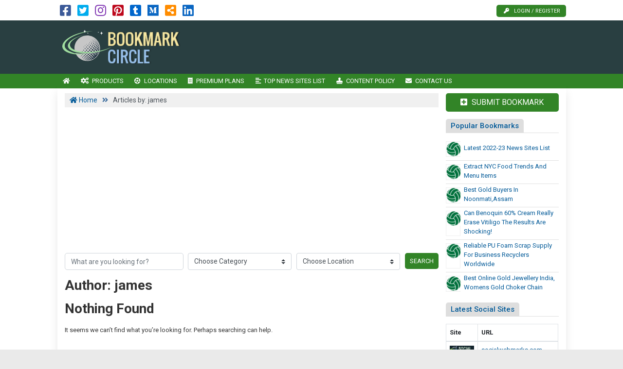

--- FILE ---
content_type: text/html; charset=UTF-8
request_url: https://www.bookmarkcircle.com/author/james/
body_size: 14812
content:

<!DOCTYPE html>
<html lang="en-US" class="no-js">
<head>
	<meta charset="UTF-8">
	<meta name="viewport" content="width=device-width, initial-scale=1">
	 <meta name="google-site-verification" content="4tAVtRrUeNubxseQcjaUi7gZtrlijlIxFasLOEpdTv8"/> 	<meta property="og:image" content=""/>
	<link rel="profile" href="http://gmpg.org/xfn/11">
	<link rel='shortcut icon' type='image/x-icon' href="https://www.bookmarkcircle.com/bookmarkcircle.com.ico"/>
	<link rel="apple-touch-icon" href="https://www.bookmarkcircle.com/wp-content/themes/submitpro/images/apple-touch-iphone.png"/>
	<link rel="apple-touch-icon" sizes="72x72" href="https://www.bookmarkcircle.com/wp-content/themes/submitpro/images/apple-touch-ipad.png"/>
	<link rel="apple-touch-icon" sizes="114x114" href="https://www.bookmarkcircle.com/wp-content/themes/submitpro/images/apple-touch-iphone4.png"/>
	<link rel="apple-touch-icon" sizes="144x144" href="https://www.bookmarkcircle.com/wp-content/themes/submitpro/images/apple-touch-ipad-retina.png"/>
			<script data-ad-client="ca-pub-2384038366594474" async src="https://pagead2.googlesyndication.com/pagead/js/adsbygoogle.js"></script>
			<title>james &#8211; Popular Web Service to Perform Indexation and Tagging of Your Content</title>
<meta name='robots' content='max-image-preview:large' />
<meta property="og:url" content="" />
<meta property="og:type" content="article" />
<meta property="og:title" content="" />
		<meta property="og:description" content="" />
<meta name="description" content="" />
				<meta property="og:image" content="https://www.bookmarkcircle.com/wp-content/uploads/2022/10/logo.png" />
				<link rel="alternate" type="application/rss+xml" title="Popular Web Service to Perform Indexation and Tagging of Your Content &raquo; Feed" href="https://www.bookmarkcircle.com/feed/" />
<link rel="alternate" type="application/rss+xml" title="Popular Web Service to Perform Indexation and Tagging of Your Content &raquo; Comments Feed" href="https://www.bookmarkcircle.com/comments/feed/" />
<link rel="alternate" type="application/rss+xml" title="Popular Web Service to Perform Indexation and Tagging of Your Content &raquo; Posts by james Feed" href="https://www.bookmarkcircle.com/author/james/feed/" />
<style id='wp-img-auto-sizes-contain-inline-css' type='text/css'>
img:is([sizes=auto i],[sizes^="auto," i]){contain-intrinsic-size:3000px 1500px}
/*# sourceURL=wp-img-auto-sizes-contain-inline-css */
</style>
<style id='wp-emoji-styles-inline-css' type='text/css'>

	img.wp-smiley, img.emoji {
		display: inline !important;
		border: none !important;
		box-shadow: none !important;
		height: 1em !important;
		width: 1em !important;
		margin: 0 0.07em !important;
		vertical-align: -0.1em !important;
		background: none !important;
		padding: 0 !important;
	}
/*# sourceURL=wp-emoji-styles-inline-css */
</style>
<style id='wp-block-library-inline-css' type='text/css'>
:root{--wp-block-synced-color:#7a00df;--wp-block-synced-color--rgb:122,0,223;--wp-bound-block-color:var(--wp-block-synced-color);--wp-editor-canvas-background:#ddd;--wp-admin-theme-color:#007cba;--wp-admin-theme-color--rgb:0,124,186;--wp-admin-theme-color-darker-10:#006ba1;--wp-admin-theme-color-darker-10--rgb:0,107,160.5;--wp-admin-theme-color-darker-20:#005a87;--wp-admin-theme-color-darker-20--rgb:0,90,135;--wp-admin-border-width-focus:2px}@media (min-resolution:192dpi){:root{--wp-admin-border-width-focus:1.5px}}.wp-element-button{cursor:pointer}:root .has-very-light-gray-background-color{background-color:#eee}:root .has-very-dark-gray-background-color{background-color:#313131}:root .has-very-light-gray-color{color:#eee}:root .has-very-dark-gray-color{color:#313131}:root .has-vivid-green-cyan-to-vivid-cyan-blue-gradient-background{background:linear-gradient(135deg,#00d084,#0693e3)}:root .has-purple-crush-gradient-background{background:linear-gradient(135deg,#34e2e4,#4721fb 50%,#ab1dfe)}:root .has-hazy-dawn-gradient-background{background:linear-gradient(135deg,#faaca8,#dad0ec)}:root .has-subdued-olive-gradient-background{background:linear-gradient(135deg,#fafae1,#67a671)}:root .has-atomic-cream-gradient-background{background:linear-gradient(135deg,#fdd79a,#004a59)}:root .has-nightshade-gradient-background{background:linear-gradient(135deg,#330968,#31cdcf)}:root .has-midnight-gradient-background{background:linear-gradient(135deg,#020381,#2874fc)}:root{--wp--preset--font-size--normal:16px;--wp--preset--font-size--huge:42px}.has-regular-font-size{font-size:1em}.has-larger-font-size{font-size:2.625em}.has-normal-font-size{font-size:var(--wp--preset--font-size--normal)}.has-huge-font-size{font-size:var(--wp--preset--font-size--huge)}.has-text-align-center{text-align:center}.has-text-align-left{text-align:left}.has-text-align-right{text-align:right}.has-fit-text{white-space:nowrap!important}#end-resizable-editor-section{display:none}.aligncenter{clear:both}.items-justified-left{justify-content:flex-start}.items-justified-center{justify-content:center}.items-justified-right{justify-content:flex-end}.items-justified-space-between{justify-content:space-between}.screen-reader-text{border:0;clip-path:inset(50%);height:1px;margin:-1px;overflow:hidden;padding:0;position:absolute;width:1px;word-wrap:normal!important}.screen-reader-text:focus{background-color:#ddd;clip-path:none;color:#444;display:block;font-size:1em;height:auto;left:5px;line-height:normal;padding:15px 23px 14px;text-decoration:none;top:5px;width:auto;z-index:100000}html :where(.has-border-color){border-style:solid}html :where([style*=border-top-color]){border-top-style:solid}html :where([style*=border-right-color]){border-right-style:solid}html :where([style*=border-bottom-color]){border-bottom-style:solid}html :where([style*=border-left-color]){border-left-style:solid}html :where([style*=border-width]){border-style:solid}html :where([style*=border-top-width]){border-top-style:solid}html :where([style*=border-right-width]){border-right-style:solid}html :where([style*=border-bottom-width]){border-bottom-style:solid}html :where([style*=border-left-width]){border-left-style:solid}html :where(img[class*=wp-image-]){height:auto;max-width:100%}:where(figure){margin:0 0 1em}html :where(.is-position-sticky){--wp-admin--admin-bar--position-offset:var(--wp-admin--admin-bar--height,0px)}@media screen and (max-width:600px){html :where(.is-position-sticky){--wp-admin--admin-bar--position-offset:0px}}

/*# sourceURL=wp-block-library-inline-css */
</style><style id='global-styles-inline-css' type='text/css'>
:root{--wp--preset--aspect-ratio--square: 1;--wp--preset--aspect-ratio--4-3: 4/3;--wp--preset--aspect-ratio--3-4: 3/4;--wp--preset--aspect-ratio--3-2: 3/2;--wp--preset--aspect-ratio--2-3: 2/3;--wp--preset--aspect-ratio--16-9: 16/9;--wp--preset--aspect-ratio--9-16: 9/16;--wp--preset--color--black: #000000;--wp--preset--color--cyan-bluish-gray: #abb8c3;--wp--preset--color--white: #ffffff;--wp--preset--color--pale-pink: #f78da7;--wp--preset--color--vivid-red: #cf2e2e;--wp--preset--color--luminous-vivid-orange: #ff6900;--wp--preset--color--luminous-vivid-amber: #fcb900;--wp--preset--color--light-green-cyan: #7bdcb5;--wp--preset--color--vivid-green-cyan: #00d084;--wp--preset--color--pale-cyan-blue: #8ed1fc;--wp--preset--color--vivid-cyan-blue: #0693e3;--wp--preset--color--vivid-purple: #9b51e0;--wp--preset--gradient--vivid-cyan-blue-to-vivid-purple: linear-gradient(135deg,rgb(6,147,227) 0%,rgb(155,81,224) 100%);--wp--preset--gradient--light-green-cyan-to-vivid-green-cyan: linear-gradient(135deg,rgb(122,220,180) 0%,rgb(0,208,130) 100%);--wp--preset--gradient--luminous-vivid-amber-to-luminous-vivid-orange: linear-gradient(135deg,rgb(252,185,0) 0%,rgb(255,105,0) 100%);--wp--preset--gradient--luminous-vivid-orange-to-vivid-red: linear-gradient(135deg,rgb(255,105,0) 0%,rgb(207,46,46) 100%);--wp--preset--gradient--very-light-gray-to-cyan-bluish-gray: linear-gradient(135deg,rgb(238,238,238) 0%,rgb(169,184,195) 100%);--wp--preset--gradient--cool-to-warm-spectrum: linear-gradient(135deg,rgb(74,234,220) 0%,rgb(151,120,209) 20%,rgb(207,42,186) 40%,rgb(238,44,130) 60%,rgb(251,105,98) 80%,rgb(254,248,76) 100%);--wp--preset--gradient--blush-light-purple: linear-gradient(135deg,rgb(255,206,236) 0%,rgb(152,150,240) 100%);--wp--preset--gradient--blush-bordeaux: linear-gradient(135deg,rgb(254,205,165) 0%,rgb(254,45,45) 50%,rgb(107,0,62) 100%);--wp--preset--gradient--luminous-dusk: linear-gradient(135deg,rgb(255,203,112) 0%,rgb(199,81,192) 50%,rgb(65,88,208) 100%);--wp--preset--gradient--pale-ocean: linear-gradient(135deg,rgb(255,245,203) 0%,rgb(182,227,212) 50%,rgb(51,167,181) 100%);--wp--preset--gradient--electric-grass: linear-gradient(135deg,rgb(202,248,128) 0%,rgb(113,206,126) 100%);--wp--preset--gradient--midnight: linear-gradient(135deg,rgb(2,3,129) 0%,rgb(40,116,252) 100%);--wp--preset--font-size--small: 13px;--wp--preset--font-size--medium: 20px;--wp--preset--font-size--large: 36px;--wp--preset--font-size--x-large: 42px;--wp--preset--spacing--20: 0.44rem;--wp--preset--spacing--30: 0.67rem;--wp--preset--spacing--40: 1rem;--wp--preset--spacing--50: 1.5rem;--wp--preset--spacing--60: 2.25rem;--wp--preset--spacing--70: 3.38rem;--wp--preset--spacing--80: 5.06rem;--wp--preset--shadow--natural: 6px 6px 9px rgba(0, 0, 0, 0.2);--wp--preset--shadow--deep: 12px 12px 50px rgba(0, 0, 0, 0.4);--wp--preset--shadow--sharp: 6px 6px 0px rgba(0, 0, 0, 0.2);--wp--preset--shadow--outlined: 6px 6px 0px -3px rgb(255, 255, 255), 6px 6px rgb(0, 0, 0);--wp--preset--shadow--crisp: 6px 6px 0px rgb(0, 0, 0);}:where(.is-layout-flex){gap: 0.5em;}:where(.is-layout-grid){gap: 0.5em;}body .is-layout-flex{display: flex;}.is-layout-flex{flex-wrap: wrap;align-items: center;}.is-layout-flex > :is(*, div){margin: 0;}body .is-layout-grid{display: grid;}.is-layout-grid > :is(*, div){margin: 0;}:where(.wp-block-columns.is-layout-flex){gap: 2em;}:where(.wp-block-columns.is-layout-grid){gap: 2em;}:where(.wp-block-post-template.is-layout-flex){gap: 1.25em;}:where(.wp-block-post-template.is-layout-grid){gap: 1.25em;}.has-black-color{color: var(--wp--preset--color--black) !important;}.has-cyan-bluish-gray-color{color: var(--wp--preset--color--cyan-bluish-gray) !important;}.has-white-color{color: var(--wp--preset--color--white) !important;}.has-pale-pink-color{color: var(--wp--preset--color--pale-pink) !important;}.has-vivid-red-color{color: var(--wp--preset--color--vivid-red) !important;}.has-luminous-vivid-orange-color{color: var(--wp--preset--color--luminous-vivid-orange) !important;}.has-luminous-vivid-amber-color{color: var(--wp--preset--color--luminous-vivid-amber) !important;}.has-light-green-cyan-color{color: var(--wp--preset--color--light-green-cyan) !important;}.has-vivid-green-cyan-color{color: var(--wp--preset--color--vivid-green-cyan) !important;}.has-pale-cyan-blue-color{color: var(--wp--preset--color--pale-cyan-blue) !important;}.has-vivid-cyan-blue-color{color: var(--wp--preset--color--vivid-cyan-blue) !important;}.has-vivid-purple-color{color: var(--wp--preset--color--vivid-purple) !important;}.has-black-background-color{background-color: var(--wp--preset--color--black) !important;}.has-cyan-bluish-gray-background-color{background-color: var(--wp--preset--color--cyan-bluish-gray) !important;}.has-white-background-color{background-color: var(--wp--preset--color--white) !important;}.has-pale-pink-background-color{background-color: var(--wp--preset--color--pale-pink) !important;}.has-vivid-red-background-color{background-color: var(--wp--preset--color--vivid-red) !important;}.has-luminous-vivid-orange-background-color{background-color: var(--wp--preset--color--luminous-vivid-orange) !important;}.has-luminous-vivid-amber-background-color{background-color: var(--wp--preset--color--luminous-vivid-amber) !important;}.has-light-green-cyan-background-color{background-color: var(--wp--preset--color--light-green-cyan) !important;}.has-vivid-green-cyan-background-color{background-color: var(--wp--preset--color--vivid-green-cyan) !important;}.has-pale-cyan-blue-background-color{background-color: var(--wp--preset--color--pale-cyan-blue) !important;}.has-vivid-cyan-blue-background-color{background-color: var(--wp--preset--color--vivid-cyan-blue) !important;}.has-vivid-purple-background-color{background-color: var(--wp--preset--color--vivid-purple) !important;}.has-black-border-color{border-color: var(--wp--preset--color--black) !important;}.has-cyan-bluish-gray-border-color{border-color: var(--wp--preset--color--cyan-bluish-gray) !important;}.has-white-border-color{border-color: var(--wp--preset--color--white) !important;}.has-pale-pink-border-color{border-color: var(--wp--preset--color--pale-pink) !important;}.has-vivid-red-border-color{border-color: var(--wp--preset--color--vivid-red) !important;}.has-luminous-vivid-orange-border-color{border-color: var(--wp--preset--color--luminous-vivid-orange) !important;}.has-luminous-vivid-amber-border-color{border-color: var(--wp--preset--color--luminous-vivid-amber) !important;}.has-light-green-cyan-border-color{border-color: var(--wp--preset--color--light-green-cyan) !important;}.has-vivid-green-cyan-border-color{border-color: var(--wp--preset--color--vivid-green-cyan) !important;}.has-pale-cyan-blue-border-color{border-color: var(--wp--preset--color--pale-cyan-blue) !important;}.has-vivid-cyan-blue-border-color{border-color: var(--wp--preset--color--vivid-cyan-blue) !important;}.has-vivid-purple-border-color{border-color: var(--wp--preset--color--vivid-purple) !important;}.has-vivid-cyan-blue-to-vivid-purple-gradient-background{background: var(--wp--preset--gradient--vivid-cyan-blue-to-vivid-purple) !important;}.has-light-green-cyan-to-vivid-green-cyan-gradient-background{background: var(--wp--preset--gradient--light-green-cyan-to-vivid-green-cyan) !important;}.has-luminous-vivid-amber-to-luminous-vivid-orange-gradient-background{background: var(--wp--preset--gradient--luminous-vivid-amber-to-luminous-vivid-orange) !important;}.has-luminous-vivid-orange-to-vivid-red-gradient-background{background: var(--wp--preset--gradient--luminous-vivid-orange-to-vivid-red) !important;}.has-very-light-gray-to-cyan-bluish-gray-gradient-background{background: var(--wp--preset--gradient--very-light-gray-to-cyan-bluish-gray) !important;}.has-cool-to-warm-spectrum-gradient-background{background: var(--wp--preset--gradient--cool-to-warm-spectrum) !important;}.has-blush-light-purple-gradient-background{background: var(--wp--preset--gradient--blush-light-purple) !important;}.has-blush-bordeaux-gradient-background{background: var(--wp--preset--gradient--blush-bordeaux) !important;}.has-luminous-dusk-gradient-background{background: var(--wp--preset--gradient--luminous-dusk) !important;}.has-pale-ocean-gradient-background{background: var(--wp--preset--gradient--pale-ocean) !important;}.has-electric-grass-gradient-background{background: var(--wp--preset--gradient--electric-grass) !important;}.has-midnight-gradient-background{background: var(--wp--preset--gradient--midnight) !important;}.has-small-font-size{font-size: var(--wp--preset--font-size--small) !important;}.has-medium-font-size{font-size: var(--wp--preset--font-size--medium) !important;}.has-large-font-size{font-size: var(--wp--preset--font-size--large) !important;}.has-x-large-font-size{font-size: var(--wp--preset--font-size--x-large) !important;}
/*# sourceURL=global-styles-inline-css */
</style>

<style id='classic-theme-styles-inline-css' type='text/css'>
/*! This file is auto-generated */
.wp-block-button__link{color:#fff;background-color:#32373c;border-radius:9999px;box-shadow:none;text-decoration:none;padding:calc(.667em + 2px) calc(1.333em + 2px);font-size:1.125em}.wp-block-file__button{background:#32373c;color:#fff;text-decoration:none}
/*# sourceURL=/wp-includes/css/classic-themes.min.css */
</style>
<link rel='stylesheet' id='submitpro-stylesheet-css' href='https://www.bookmarkcircle.com/wp-content/themes/submitpro/style.css?ver=6.9' type='text/css' media='all' />
<style id='submitpro-stylesheet-inline-css' type='text/css'>
@media( min-width: 992px ) { .adpanel-inner, .adpanel-bg, .widget_actionbutton .actionbtn a, .search-listing button, .register-block > ul > li > a, .cbutton, input[type="submit"], .userblog .blog-box .poststatus, .pagination .nav-links .page-numbers.current, .userblog .blog-box .poststatus, input[type="submit"]:focus {
				background-color: #293f41;
			}.ownavigation, .logopanel-bg, .register-block > ul > li > a, .widget_actionbutton .actionbtn a, .cbutton, .search-listing button, .comment-form input[type="submit"], .footer-section .bottom-footer, .ownavigation ul li > .sub-menu, .ownavigation ul li > .dropdown-menu, .cbutton, input[type="submit"], .register-block > ul > li > a, .register-block .dropdown:hover .dropdown-menu, .btn-outline-secondary, .wpcf7-form input[type="submit"], .blog-box .entry-content .post-category > a:hover, .ftr-menu ul li > .dropdown-menu, .sticky-post, .princing-item .btn, .collect-reward-btn {
				background-color: #328427;
			}.ftr-menu .navbar-nav li a:hover, .ownavigation .navbar-nav > .active > a, .ownavigation .navbar-nav > .active > a:focus, .ownavigation .navbar-nav > .active > a:hover, .ownavigation .navbar-nav li:hover > a, .ownavigation .navbar-nav li a:hover, .register-block .dropdown-menu li a:hover, .register-block > ul > li > a:hover, .widget_actionbutton .actionbtn a:hover, .comment-form input[type="submit"]:hover, input[type="submit"]:hover, input[type="submit"]:hover, .btn-outline-secondary:hover, .wpcf7-form input[type="submit"]:hover, .ftr-menu .navbar-nav li.current-menu-item a, .btn-primary:hover, .btn-primary:not(:disabled):not(.disabled):active, .btn-primary:focus, #next_listing:hover, #prev_listing:hover, .post-category > a:hover, .blog-box .entry-content .post-category > a:hover, .tagcloud a:hover, navbar-toggler-icon:hover, .collect-reward-btn:hover {
				background-color: #146307;
			}}@media( max-width: 991px ) { body .ownavigation, .adpanel-inner, .userblog .blog-box .poststatus, .pagination .nav-links .page-numbers.current, .footer-section .bottom-footer, .game-tags-a, #next_listing, #prev_listing, .footer-section .navbar-expand-lg .navbar-nav .nav-link:hover {
				background-color: #293f41;
			}.wpcf7-form input[type="submit"], .princing-item .btn, .btn-primary, .game-tags-a, #next_listing, #prev_listing, .blog-box .entry-content .post-category > a:hover, .comment-form input[type="submit"] {
				background-color: #328427;
			}.wpcf7-form input[type="submit"]:hover, .btn-primary:not(:disabled):not(.disabled):active, #next_listing:hover, #prev_listing:hover, .btn-primary:hover, .btn-primary:focus, .comment-form input[type="submit"]:hover, .tagcloud a:hover, .ddl-switch:active, .ddl-switch:hover, .navbar-toggler-icon:hover {
				background-color: #146307;
			}}
/*# sourceURL=submitpro-stylesheet-inline-css */
</style>
<script type="text/javascript" src="https://www.bookmarkcircle.com/wp-includes/js/jquery/jquery.min.js?ver=3.7.1" id="jquery-core-js"></script>
<script type="text/javascript" src="https://www.bookmarkcircle.com/wp-includes/js/jquery/jquery-migrate.min.js?ver=3.4.1" id="jquery-migrate-js"></script>
<script type="text/javascript" src="https://www.bookmarkcircle.com/wp-content/themes/submitpro/assets/js/tagsinput.js?ver=6.9" id="tagsinput-js"></script>
<script type="text/javascript" id="submitpro-main-js-extra">
/* <![CDATA[ */
var submitproConfig = {"title_min":"30","desc_min":"250","paidplan_check":"0","existurl_check":"0","validurl_check":"0","WPAjaxUrl":"https://www.bookmarkcircle.com/wp-admin/admin-ajax.php","pricing_page":"https://www.bookmarkcircle.com/premium-plans/"};
//# sourceURL=submitpro-main-js-extra
/* ]]> */
</script>
<script type="text/javascript" src="https://www.bookmarkcircle.com/wp-content/themes/submitpro/assets/js/functions.js?ver=6.9" id="submitpro-main-js"></script>
<link rel="https://api.w.org/" href="https://www.bookmarkcircle.com/submitpro_pr/" /><link rel="alternate" title="JSON" type="application/json" href="https://www.bookmarkcircle.com/submitpro_pr/wp/v2/users/78485" /><link rel="EditURI" type="application/rsd+xml" title="RSD" href="https://www.bookmarkcircle.com/xmlrpc.php?rsd" />
<meta name="generator" content="WordPress 6.9" />
</head>
<body class="archive author author-james author-78485 wp-theme-submitpro">

			<div class="hstyle2 no-pagewrapper">
			<div class="container-fluid topbar-panel">
				<div class="container p-lg-0">
					<div class="header-top d-flex">
						<div class="mr-auto">
									<ul class="social-icons list-inline d-block">
							<li class="list-inline-item">
											<a class="facebook-color" href="https://www.facebook.com/SocialBookmarkingSEOService" target="_blank" title="Facebook">
							<i class="fab fa-facebook-square"></i>
						</a>
										</li>
								<li class="list-inline-item">
											<a class="twitter-color" href="https://twitter.com/jobsrailnetwork" target="_blank" title="Twitter">
							<i class="fab fa-twitter-square"></i>
						</a>
										</li>
								<li class="list-inline-item">
											<a class="instagram-color" href="https://www.instagram.com/corpbookmarks" target="_blank" title="Instagram">
							<i class="fab fa-instagram"></i>
						</a>
										</li>
								<li class="list-inline-item">
											<a class="pinterest-color" href="https://www.pinterest.com/businessdirectorysubmission/" target="_blank" title="Pinterest">
							<i class="fab fa-pinterest-square"></i>
						</a>
										</li>
								<li class="list-inline-item">
											<a class="tumblr-color" href="https://socialbookmarkinglists.tumblr.com/" target="_blank" title="Tumblr">
							<i class="fab fa-tumblr-square"></i>
						</a>
										</li>
								<li class="list-inline-item">
											<a class="medium-color" href="https://socialbookmarking.medium.com" target="_blank" title="Medium">
							<i class="fab fa-medium"></i>
						</a>
										</li>
								<li class="list-inline-item">
											<a class="rss-color" href="https://www.bookmarkcircle.com/feed" target="_blank" title="RSS Feed">
							<i class="fas fa-share-alt-square"></i>
						</a>
										</li>
								<li class="list-inline-item">
											<a class="linkedin-color" href="https://www.linkedin.com/in/redmondsoft" target="_blank" title="Linked In">
							<i class="fab fa-linkedin"></i>
						</a>
										</li>
						</ul>
								</div>
						<div class="register-block mobile-hide">
									<ul>
							<li>
					<a href="https://www.bookmarkcircle.com/submit-bookmark/" title="Login / Register">
						<i class="fas fa-key"></i>Login / Register					</a>
				</li>
						</ul>
								</div>
					</div>
				</div>
			</div>
			<div class="row m-0 adpanel-bg">
				<div class="container pl-0 order-1 order-md-0 d-none d-md-block">
					<div class="row">
						<div class="mr-auto logo-panel col-md-3 align-self-center mobile-hide">
							<a class="logo-img" href="https://www.bookmarkcircle.com/" title="Popular Web Service to Perform Indexation and Tagging of Your Content">
								<img src="https://www.bookmarkcircle.com/wp-content/uploads/2022/10/logo.png" alt="bookmarkcircle.com logo"/>
							</a>
						</div>
						<div class="adblock col-md-12 col-lg-9">
							<div class="submitpro-ads"><script async src="https://pagead2.googlesyndication.com/pagead/js/adsbygoogle.js"></script>
						<ins class="adsbygoogle display_ad_css top_display_ad_css ml-auto d-flex"
							data-full-width-responsive="true"
							data-ad-client="ca-pub-2384038366594474"
							data-ad-slot="2257489106"></ins>
						<script> (adsbygoogle = window.adsbygoogle || []).push({}); </script></div>						</div>
					</div>
				</div>
			</div>
			<div class="logo-panel-mobile logopanel-bg">
				<div class="container p-lg-0">
					<nav class="navbar navbar-expand-lg ownavigation">
						<a class="logo-img desktop-hide" href="https://www.bookmarkcircle.com/" title="Popular Web Service to Perform Indexation and Tagging of Your Content">
							<img src="https://www.bookmarkcircle.com/wp-content/uploads/2022/10/logo.png" alt="bookmarkcircle.com logo"/>
						</a>
						<div class="register-block desktop-hide ml-auto">
									<ul>
							<li>
					<a href="https://www.bookmarkcircle.com/submit-bookmark/" title="Login / Register">
						<i class="fas fa-key"></i>Login / Register					</a>
				</li>
						</ul>
								</div>
						<button class="navbar-toggler collapsed" type="button" data-toggle="collapse" data-target="#navbar-mnu" aria-controls="navbar-mnu" aria-expanded="false" aria-label="Toggle navigation">
							<span class="navbar-toggler-icon"></span>
						</button>
						<div class="navbar-collapse collapse" id="navbar-mnu">
							<ul id="menu-top-menu" class="navbar-nav ml-0 mr-auto"><li id="menu-item-179" class="notext menu-item menu-item-type-post_type menu-item-object-page menu-item-home menu-item-179 has-navicon"><a href="https://www.bookmarkcircle.com/" class="nav-link"><i class="fa fa-home"></i><span>Home</span></a><li id="menu-item-58" class="menu-item menu-item-type-post_type menu-item-object-page menu-item-58 has-navicon"><a href="https://www.bookmarkcircle.com/products/" class="nav-link"><i class="fas fa-cogs"></i><span>Products</span></a><li id="menu-item-59" class="menu-item menu-item-type-post_type menu-item-object-page menu-item-59 has-navicon"><a href="https://www.bookmarkcircle.com/locations/" class="nav-link"><i class="fas fa-futbol"></i><span>Locations</span></a><li id="menu-item-61" class="menu-item menu-item-type-post_type menu-item-object-page menu-item-61 has-navicon"><a href="https://www.bookmarkcircle.com/premium-plans/" class="nav-link"><i class="fas fa-receipt"></i><span>Premium Plans</span></a><li id="menu-item-62" class="menu-item menu-item-type-post_type menu-item-object-page menu-item-62 has-navicon"><a href="https://www.bookmarkcircle.com/top-news-sites-list/" class="nav-link"><i class="fas fa-align-left"></i><span>Top News Sites List</span></a><li id="menu-item-77" class="menu-item menu-item-type-post_type menu-item-object-page menu-item-77 has-navicon"><a href="https://www.bookmarkcircle.com/content-policy/" class="nav-link"><i class="fas fa-stamp"></i><span>Content Policy</span></a><li id="menu-item-63" class="menu-item menu-item-type-post_type menu-item-object-page menu-item-63 has-navicon"><a href="https://www.bookmarkcircle.com/contact-us/" class="nav-link"><i class="fas fa-envelope"></i><span>Contact Us</span></a></ul>						</div>
													<div class="mobile-widget-1">
								<aside id="widget_actionbuttons-3" class="widget widget_actionbutton">			<ul class="action-button m-0">
				<li class="actionbtn"><a href="https://www.bookmarkcircle.com/submit-bookmark/" title="Submit Bookmark"><i class="fas fa-plus-square"></i> Submit Bookmark</a></li>			</ul>
			</aside>							</div>
												</nav>
				</div>
			</div>
		<main id="main" class="site-main  page_spacing">

	<div class="container">

		<div class="row">

			<div class="content-area content-left col-sm-12 col-md-8 col-lg-9">

									<div class="breadcrumbs">
						<div class="container p-0">
							<span property="itemListElement" typeof="ListItem"><a property="item" typeof="WebPage" title="Go to Popular Web Service to Perform Indexation and Tagging of Your Content." href="https://www.bookmarkcircle.com" class="home" ><span property="name"><i class="fa fa-home"></i> Home</span></a><meta property="position" content="1"></span> &gt; <span class="author current-item">Articles by: james</span>						</div>
					</div>
											<div class="menubottom-banner"><div class="submitpro-ads"><script async src="https://pagead2.googlesyndication.com/pagead/js/adsbygoogle.js"></script>
						<ins class="adsbygoogle in_article_ad_css"
							data-ad-layout="in-article"
							style="display:block; text-align:center;"
							data-ad-format="fluid"
							data-ad-client="ca-pub-2384038366594474"
							data-ad-slot="2829924346"></ins>
						<script> (adsbygoogle = window.adsbygoogle || []).push({}); </script></div></div>
											<div class="searchform-desktop d-none d-sm-block">
							<div class="search-listing mb-1">
		<form method="post" action="https://www.bookmarkcircle.com/search-bookmark">
			<div class="input-group">
				<input type="text" name="post_search" value="" class="form-control" placeholder="What are you looking for?"/>
				<div class="input-group-append">
					<select name="category" class="custom-select">
						<option value="" selected="true">Choose Category</option>
													<option value="agriculture-farming">Agriculture &amp; Farming</option>
														<option value="automobile-parts-spares">Automobile, Parts &amp; Spares</option>
														<option value="business-services">Business &amp; Services</option>
														<option value="chemical-solvents">Chemical &amp; Solvents</option>
														<option value="education-training">Education &amp; Training</option>
														<option value="electrical-electronics">Electrical &amp; Electronics</option>
														<option value="engineering-equipments">Engineering &amp; Equipments</option>
														<option value="finance-investment">Finance &amp; Investment</option>
														<option value="food-beverages">Food &amp; Beverages</option>
														<option value="general">General</option>
														<option value="health-yoga">Health &amp; Yoga</option>
														<option value="herbal-ayurvedic">Herbal &amp; Ayurvedic</option>
														<option value="industrial-plants-machinery">Industrial Plants &amp; Machinery</option>
														<option value="jobs-consulting">Jobs &amp; Consulting</option>
														<option value="loan-insurance">Loan &amp; Insurance</option>
														<option value="media-entertainment">Media &amp; Entertainment</option>
														<option value="medical-pharmaceuticals">Medical &amp; Pharmaceuticals</option>
														<option value="mobile-laptops">Mobile &amp; Laptops</option>
														<option value="real-estate-construction">Real Estate &amp; Construction</option>
														<option value="science-technology">Science &amp; Technology</option>
														<option value="shopping-personal-care">Shopping &amp; Personal Care</option>
														<option value="software-it-solutions">Software &amp; IT Solutions</option>
														<option value="sports-games">Sports &amp; Games</option>
														<option value="transportation-logistics">Transportation &amp; Logistics</option>
														<option value="travel-tourism">Travel &amp; Tourism</option>
												</select>
					<select name="location" class="custom-select">
						<option value="" selected="true">Choose Location</option>
													<option value="andorra">Andorra</option>
														<option value="australia">Australia</option>
														<option value="bangladesh">Bangladesh</option>
														<option value="barbados">Barbados</option>
														<option value="belize">Belize</option>
														<option value="benin">Benin</option>
														<option value="brazil">Brazil</option>
														<option value="cameroon">Cameroon</option>
														<option value="canada">Canada</option>
														<option value="costa-rica">Costa Rica</option>
														<option value="cyprus">Cyprus</option>
														<option value="denmark">Denmark</option>
														<option value="egypt">Egypt</option>
														<option value="ethiopia">Ethiopia</option>
														<option value="france">France</option>
														<option value="gabon">Gabon</option>
														<option value="germany">Germany</option>
														<option value="india">India</option>
														<option value="indonesia">Indonesia</option>
														<option value="italy">Italy</option>
														<option value="japan">Japan</option>
														<option value="kazakhstan">Kazakhstan</option>
														<option value="kenya">Kenya</option>
														<option value="kuwait">Kuwait</option>
														<option value="lebanon">Lebanon</option>
														<option value="lesotho">Lesotho</option>
														<option value="malaysia">Malaysia</option>
														<option value="mongolia">Mongolia</option>
														<option value="morocco">Morocco</option>
														<option value="nepal">Nepal</option>
														<option value="new-zealand">New Zealand</option>
														<option value="nigeria">Nigeria</option>
														<option value="oman">Oman</option>
														<option value="pakistan">Pakistan</option>
														<option value="poland">Poland</option>
														<option value="portugal">Portugal</option>
														<option value="qatar">Qatar</option>
														<option value="russia">Russia</option>
														<option value="saint-vincent">Saint Vincent</option>
														<option value="saudi-arabia">Saudi Arabia</option>
														<option value="senegal">Senegal</option>
														<option value="serbia">Serbia</option>
														<option value="singapore">Singapore</option>
														<option value="south-africa">South Africa</option>
														<option value="south-korea">South Korea</option>
														<option value="trinidad-and-tobago">Trinidad and Tobago</option>
														<option value="turkey">Turkey</option>
														<option value="tuvalu">Tuvalu</option>
														<option value="united-arab-emirates">United Arab Emirates</option>
														<option value="united-kingdom">United Kingdom</option>
														<option value="united-states-of-america">United States of America</option>
														<option value="venezuela">Venezuela</option>
														<option value="worldwide">Worldwide</option>
												</select>
					<button type="submit" class="btn btn-outline-secondary" type="button">Search</button>
					<input type="hidden" name="action" value="usrdata" />
				</div>
			</div>
		</form>
	</div>
						</div>
										<h1 class="page-title">
						Author: <span>james</span>					</h1>
					
<header class="page-header">
	<h1 class="page-title">Nothing Found</h1>
</header>
<div class="page-content">
		<p>It seems we can&rsquo;t find what you&rsquo;re looking for. Perhaps searching can help.</p>
	</div><!-- .page-content -->

		</div>

			<div class="widget-area sidebar-area col-sm-12 col-md-4 col-lg-3">
		<div class="sidebar-inner">
			<aside id="widget_actionbuttons-2" class="widget widget_actionbutton">			<ul class="action-button m-0">
				<li class="actionbtn"><a href="https://www.bookmarkcircle.com/submit-bookmark/" title="Submit Bookmark"><i class="fas fa-plus-square"></i> Submit Bookmark</a></li>			</ul>
			</aside><aside id="widget_randomposts-2" class="widget widget_latestpost"><h2 class="widget-title"><span>Popular Bookmarks</span></h2>		<ul class="row m-0">
							<li class="col-md-12 p-0">
											<div class="article-img no-webimage">
							<a href="https://www.bookmarkcircle.com/latest-2022-23-news-sites-list/" rel="bookmark">
																	<img class="alignleft" src="https://www.bookmarkcircle.com/bookmarkcircle.com.jpg" alt="Latest 2022-23 News Sites List"/>
																</a>
						</div>
											<div class="article-content mr-auto">
						<a title="Latest 2022-23 News Sites List" href="https://www.bookmarkcircle.com/latest-2022-23-news-sites-list/">Latest 2022-23 News Sites List</a>
					</div>
				</li>
								<li class="col-md-12 p-0">
											<div class="article-img no-webimage">
							<a href="https://www.bookmarkcircle.com/extract-nyc-food-trends-and-menu-items/" rel="bookmark">
																	<img class="alignleft" src="https://www.bookmarkcircle.com/bookmarkcircle.com.jpg" alt="Extract NYC Food Trends and Menu Items"/>
																</a>
						</div>
											<div class="article-content mr-auto">
						<a title="Extract NYC Food Trends and Menu Items" href="https://www.bookmarkcircle.com/extract-nyc-food-trends-and-menu-items/">Extract NYC Food Trends and Menu Items</a>
					</div>
				</li>
								<li class="col-md-12 p-0">
											<div class="article-img no-webimage">
							<a href="https://www.bookmarkcircle.com/best-gold-buyers-in-noonmatiassam/" rel="bookmark">
																	<img class="alignleft" src="https://www.bookmarkcircle.com/bookmarkcircle.com.jpg" alt="Best Gold Buyers in Noonmati,Assam"/>
																</a>
						</div>
											<div class="article-content mr-auto">
						<a title="Best Gold Buyers in Noonmati,Assam" href="https://www.bookmarkcircle.com/best-gold-buyers-in-noonmatiassam/">Best Gold Buyers in Noonmati,Assam</a>
					</div>
				</li>
								<li class="col-md-12 p-0">
											<div class="article-img no-webimage">
							<a href="https://www.bookmarkcircle.com/can-benoquin-60-cream-really-erase-vitiligo-the-results-are-shocking/" rel="bookmark">
																	<img class="alignleft" src="https://www.bookmarkcircle.com/bookmarkcircle.com.jpg" alt="Can Benoquin 60% Cream Really Erase Vitiligo The Results Are Shocking!"/>
																</a>
						</div>
											<div class="article-content mr-auto">
						<a title="Can Benoquin 60% Cream Really Erase Vitiligo The Results Are Shocking!" href="https://www.bookmarkcircle.com/can-benoquin-60-cream-really-erase-vitiligo-the-results-are-shocking/">Can Benoquin 60% Cream Really Erase Vitiligo The Results Are Shocking!</a>
					</div>
				</li>
								<li class="col-md-12 p-0">
											<div class="article-img no-webimage">
							<a href="https://www.bookmarkcircle.com/reliable-pu-foam-scrap-supply-for-business-recyclers-worldwide/" rel="bookmark">
																	<img class="alignleft" src="https://www.bookmarkcircle.com/bookmarkcircle.com.jpg" alt="Reliable PU Foam Scrap Supply for Business Recyclers Worldwide"/>
																</a>
						</div>
											<div class="article-content mr-auto">
						<a title="Reliable PU Foam Scrap Supply for Business Recyclers Worldwide" href="https://www.bookmarkcircle.com/reliable-pu-foam-scrap-supply-for-business-recyclers-worldwide/">Reliable PU Foam Scrap Supply for Business Recyclers Worldwide</a>
					</div>
				</li>
								<li class="col-md-12 p-0">
											<div class="article-img no-webimage">
							<a href="https://www.bookmarkcircle.com/best-online-gold-jewellery-india-womens-gold-choker-chain/" rel="bookmark">
																	<img class="alignleft" src="https://www.bookmarkcircle.com/bookmarkcircle.com.jpg" alt="best online gold jewellery india, womens gold choker chain"/>
																</a>
						</div>
											<div class="article-content mr-auto">
						<a title="best online gold jewellery india, womens gold choker chain" href="https://www.bookmarkcircle.com/best-online-gold-jewellery-india-womens-gold-choker-chain/">best online gold jewellery india, womens gold choker chain</a>
					</div>
				</li>
						</ul>
		</aside><aside id="text-3" class="widget widget_text"><h2 class="widget-title"><span>Latest Social Sites</span></h2>			<div class="textwidget">				<table class="partners-table table">
					<thead>
						<tr>
							<th scope="col">Site</th>
							<th scope="col">URL</th>
						</tr>
					</thead>
					<tbody>
												<tr>
							<td>
								<a target="_blank" href="https://www.socialwebmarks.com" rel="noopener noreferrer" title="Discover Top Articles, Images and Videos from the Globe">
									<img decoding="async" class="site-logoimg" src="https://www.bookmarkcircle.com/wp-content/themes/submitpro/images/logo/socialwebmarks.com.png" alt="Discover Top Articles, Images and Videos from the Globe"/>
								</a>
							</td>
							<td>
								<a target="_blank" href="https://www.socialwebmarks.com" rel="noopener noreferrer" title="Discover Top Articles, Images and Videos from the Globe">
									socialwebmarks.com								</a>
							</td>
						</tr>
												<tr>
							<td>
								<a target="_blank" href="https://www.readybookmarks.com" rel="noopener noreferrer" title="Increase Your Link Building Strategy and Resources to Generate Web Traffic">
									<img decoding="async" class="site-logoimg" src="https://www.bookmarkcircle.com/wp-content/themes/submitpro/images/logo/readybookmarks.com.png" alt="Increase Your Link Building Strategy and Resources to Generate Web Traffic"/>
								</a>
							</td>
							<td>
								<a target="_blank" href="https://www.readybookmarks.com" rel="noopener noreferrer" title="Increase Your Link Building Strategy and Resources to Generate Web Traffic">
									readybookmarks.com								</a>
							</td>
						</tr>
												<tr>
							<td>
								<a target="_blank" href="https://www.corpjunction.com" rel="noopener noreferrer" title="Web Discovery Service for People to Discover Great Products">
									<img decoding="async" class="site-logoimg" src="https://www.bookmarkcircle.com/wp-content/themes/submitpro/images/logo/corpjunction.com.png" alt="Web Discovery Service for People to Discover Great Products"/>
								</a>
							</td>
							<td>
								<a target="_blank" href="https://www.corpjunction.com" rel="noopener noreferrer" title="Web Discovery Service for People to Discover Great Products">
									corpjunction.com								</a>
							</td>
						</tr>
												<tr>
							<td>
								<a target="_blank" href="https://www.directorypods.com" rel="noopener noreferrer" title="Create Business Content to Increase Traffic, Visibility and Product Branding">
									<img decoding="async" class="site-logoimg" src="https://www.bookmarkcircle.com/wp-content/themes/submitpro/images/logo/directorypods.com.png" alt="Create Business Content to Increase Traffic, Visibility and Product Branding"/>
								</a>
							</td>
							<td>
								<a target="_blank" href="https://www.directorypods.com" rel="noopener noreferrer" title="Create Business Content to Increase Traffic, Visibility and Product Branding">
									directorypods.com								</a>
							</td>
						</tr>
												<tr>
							<td>
								<a target="_blank" href="https://www.postarticlenow.com" rel="noopener noreferrer" title="Top Article Submission Service for your Business, Product Categories and Reviews">
									<img decoding="async" class="site-logoimg" src="https://www.bookmarkcircle.com/wp-content/themes/submitpro/images/logo/postarticlenow.com.png" alt="Top Article Submission Service for your Business, Product Categories and Reviews"/>
								</a>
							</td>
							<td>
								<a target="_blank" href="https://www.postarticlenow.com" rel="noopener noreferrer" title="Top Article Submission Service for your Business, Product Categories and Reviews">
									postarticlenow.com								</a>
							</td>
						</tr>
												<tr>
							<td>
								<a target="_blank" href="https://www.articlemerits.com" rel="noopener noreferrer" title="Enhance Site Visibility in Major Search Engines to Get Targeted Traffic">
									<img decoding="async" class="site-logoimg" src="https://www.bookmarkcircle.com/wp-content/themes/submitpro/images/logo/articlemerits.com.png" alt="Enhance Site Visibility in Major Search Engines to Get Targeted Traffic"/>
								</a>
							</td>
							<td>
								<a target="_blank" href="https://www.articlemerits.com" rel="noopener noreferrer" title="Enhance Site Visibility in Major Search Engines to Get Targeted Traffic">
									articlemerits.com								</a>
							</td>
						</tr>
												<tr>
							<td>
								<a target="_blank" href="https://www.greateststory.info" rel="noopener noreferrer" title="High Quality SEO Bookmarking Service for Search Indexing">
									<img decoding="async" class="site-logoimg" src="https://www.bookmarkcircle.com/wp-content/themes/submitpro/images/logo/greateststory.info.png" alt="High Quality SEO Bookmarking Service for Search Indexing"/>
								</a>
							</td>
							<td>
								<a target="_blank" href="https://www.greateststory.info" rel="noopener noreferrer" title="High Quality SEO Bookmarking Service for Search Indexing">
									greateststory.info								</a>
							</td>
						</tr>
												<tr>
							<td>
								<a target="_blank" href="https://www.a2zbookmarks.com" rel="noopener noreferrer" title="Internet Content Powered by Business Product Marketers">
									<img decoding="async" class="site-logoimg" src="https://www.bookmarkcircle.com/wp-content/themes/submitpro/images/logo/a2zbookmarks.com.png" alt="Internet Content Powered by Business Product Marketers"/>
								</a>
							</td>
							<td>
								<a target="_blank" href="https://www.a2zbookmarks.com" rel="noopener noreferrer" title="Internet Content Powered by Business Product Marketers">
									a2zbookmarks.com								</a>
							</td>
						</tr>
												<tr>
							<td>
								<a target="_blank" href="https://www.bookmarks2u.com" rel="noopener noreferrer" title="High Quality Directory Submission Site for Social Community">
									<img decoding="async" class="site-logoimg" src="https://www.bookmarkcircle.com/wp-content/themes/submitpro/images/logo/bookmarks2u.com.png" alt="High Quality Directory Submission Site for Social Community"/>
								</a>
							</td>
							<td>
								<a target="_blank" href="https://www.bookmarks2u.com" rel="noopener noreferrer" title="High Quality Directory Submission Site for Social Community">
									bookmarks2u.com								</a>
							</td>
						</tr>
												<tr>
							<td>
								<a target="_blank" href="https://www.socialbookmarkzone.info" rel="noopener noreferrer" title="Great Place for Internet Users to Store and Manage Sites">
									<img decoding="async" class="site-logoimg" src="https://www.bookmarkcircle.com/wp-content/themes/submitpro/images/logo/socialbookmarkzone.info.png" alt="Great Place for Internet Users to Store and Manage Sites"/>
								</a>
							</td>
							<td>
								<a target="_blank" href="https://www.socialbookmarkzone.info" rel="noopener noreferrer" title="Great Place for Internet Users to Store and Manage Sites">
									socialbookmarkzone.info								</a>
							</td>
						</tr>
											</tbody>
				</table>
				
</div>
		</aside>		</div>
	</div><!-- End Sidebar -->
	
		</div><!-- .row /- -->
		
	</div><!-- .container /- -->

</main><!-- .site-main -->

		<!-- Footer Section -->
		<div class="footer-section pb-0">
							<div class="container">
					<div class="footer-widget">
						<div class="row">
																<div class="col-md-6 widecol">
										<aside id="categories-2" class="widget widget_categories"><h2 class="widget-title"><span>Categories</span></h2>
			<ul>
					<li class="cat-item cat-item-227"><a href="https://www.bookmarkcircle.com/category/agriculture-farming/">Agriculture &amp; Farming</a>
</li>
	<li class="cat-item cat-item-226"><a href="https://www.bookmarkcircle.com/category/automobile-parts-spares/">Automobile, Parts &amp; Spares</a>
</li>
	<li class="cat-item cat-item-18"><a href="https://www.bookmarkcircle.com/category/business-services/">Business &amp; Services</a>
</li>
	<li class="cat-item cat-item-230"><a href="https://www.bookmarkcircle.com/category/chemical-solvents/">Chemical &amp; Solvents</a>
</li>
	<li class="cat-item cat-item-228"><a href="https://www.bookmarkcircle.com/category/education-training/">Education &amp; Training</a>
</li>
	<li class="cat-item cat-item-231"><a href="https://www.bookmarkcircle.com/category/electrical-electronics/">Electrical &amp; Electronics</a>
</li>
	<li class="cat-item cat-item-11"><a href="https://www.bookmarkcircle.com/category/engineering-equipments/">Engineering &amp; Equipments</a>
</li>
	<li class="cat-item cat-item-7"><a href="https://www.bookmarkcircle.com/category/finance-investment/">Finance &amp; Investment</a>
</li>
	<li class="cat-item cat-item-20"><a href="https://www.bookmarkcircle.com/category/food-beverages/">Food &amp; Beverages</a>
</li>
	<li class="cat-item cat-item-1"><a href="https://www.bookmarkcircle.com/category/general/">General</a>
</li>
	<li class="cat-item cat-item-13"><a href="https://www.bookmarkcircle.com/category/health-yoga/">Health &amp; Yoga</a>
</li>
	<li class="cat-item cat-item-8"><a href="https://www.bookmarkcircle.com/category/herbal-ayurvedic/">Herbal &amp; Ayurvedic</a>
</li>
	<li class="cat-item cat-item-21"><a href="https://www.bookmarkcircle.com/category/industrial-plants-machinery/">Industrial Plants &amp; Machinery</a>
</li>
	<li class="cat-item cat-item-16"><a href="https://www.bookmarkcircle.com/category/jobs-consulting/">Jobs &amp; Consulting</a>
</li>
	<li class="cat-item cat-item-14"><a href="https://www.bookmarkcircle.com/category/loan-insurance/">Loan &amp; Insurance</a>
</li>
	<li class="cat-item cat-item-4"><a href="https://www.bookmarkcircle.com/category/media-entertainment/">Media &amp; Entertainment</a>
</li>
	<li class="cat-item cat-item-9"><a href="https://www.bookmarkcircle.com/category/medical-pharmaceuticals/">Medical &amp; Pharmaceuticals</a>
</li>
	<li class="cat-item cat-item-15"><a href="https://www.bookmarkcircle.com/category/mobile-laptops/">Mobile &amp; Laptops</a>
</li>
	<li class="cat-item cat-item-12"><a href="https://www.bookmarkcircle.com/category/real-estate-construction/">Real Estate &amp; Construction</a>
</li>
	<li class="cat-item cat-item-3"><a href="https://www.bookmarkcircle.com/category/science-technology/">Science &amp; Technology</a>
</li>
	<li class="cat-item cat-item-5"><a href="https://www.bookmarkcircle.com/category/shopping-personal-care/">Shopping &amp; Personal Care</a>
</li>
	<li class="cat-item cat-item-17"><a href="https://www.bookmarkcircle.com/category/software-it-solutions/">Software &amp; IT Solutions</a>
</li>
	<li class="cat-item cat-item-10"><a href="https://www.bookmarkcircle.com/category/sports-games/">Sports &amp; Games</a>
</li>
	<li class="cat-item cat-item-229"><a href="https://www.bookmarkcircle.com/category/transportation-logistics/">Transportation &amp; Logistics</a>
</li>
	<li class="cat-item cat-item-6"><a href="https://www.bookmarkcircle.com/category/travel-tourism/">Travel &amp; Tourism</a>
</li>
			</ul>

			</aside>									</div>
																		<div class="col-md-6">
										<aside id="text-2" class="widget widget_text">			<div class="textwidget"><p>BookmarkCircle.com web environment provides users with the means to organize, describe and share their resources (web bookmarks, books, and photographs) with others.</p>
<p>Our web service performs the indexation and the tagging of content in a socially intelligible way, allowing to organize that content to facilitate access and sharing. BookmarkCircle is famous website that lets you easily discover images, videos, webpages, etc.</p>
</div>
		</aside>									</div>
															</div>
					</div>
				</div><!-- Container /- -->
							<!-- Container -->
			<div class="container mt-4">
				<div class="bottom-footer d-flex">
					<div class="ftr-menu mr-auto">
						<nav class="navbar navbar-expand-lg">
							<button class="navbar-toggler collapsed" type="button" data-toggle="collapse" data-target="#ftr-menu" aria-controls="ftr-menu" aria-expanded="false" aria-label="Toggle navigation">
								<span class="navbar-toggler-icon"></span>
							</button>
							<div class="navbar-collapse collapse" id="ftr-menu">
								<ul id="menu-footer-menu" class="navbar-nav"><li id="menu-item-65" class="menu-item menu-item-type-post_type menu-item-object-page menu-item-65 has-navicon"><a href="https://www.bookmarkcircle.com/about-us/" class="nav-link"><i class="fas fa-user"></i><span>About Us</span></a><li id="menu-item-66" class="menu-item menu-item-type-post_type menu-item-object-page menu-item-privacy-policy menu-item-66 has-navicon"><a href="https://www.bookmarkcircle.com/privacy-policy/" class="nav-link"><i class="fas fa-shield-alt"></i><span>Privacy Policy</span></a><li id="menu-item-68" class="menu-item menu-item-type-post_type menu-item-object-page menu-item-68 has-navicon"><a href="https://www.bookmarkcircle.com/content-policy/" class="nav-link"><i class="fas fa-stamp"></i><span>Content Policy</span></a><li id="menu-item-71" class="menu-item menu-item-type-post_type menu-item-object-page menu-item-71 has-navicon"><a href="https://www.bookmarkcircle.com/user-terms/" class="nav-link"><i class="fas fa-tag"></i><span>User Terms</span></a><li id="menu-item-69" class="menu-item menu-item-type-post_type menu-item-object-page menu-item-69 has-navicon"><a href="https://www.bookmarkcircle.com/cookie-policy/" class="nav-link"><i class="fas fa-bullhorn"></i><span>Cookie Policy</span></a><li id="menu-item-67" class="menu-item menu-item-type-post_type menu-item-object-page menu-item-67 has-navicon"><a href="https://www.bookmarkcircle.com/contact-us/" class="nav-link"><i class="fas fa-envelope"></i><span>Contact Us</span></a></ul>							</div>
						</nav>
					</div>
					<div class="Copyright align-self-center ml-auto">
						<p>Copyright © 2026 BookmarkCircle.com.</p>
					</div>
				</div><!-- Bottom Footer /- -->
			</div><!-- Container /- -->
		</div>
	</div>
	<script type="speculationrules">
{"prefetch":[{"source":"document","where":{"and":[{"href_matches":"/*"},{"not":{"href_matches":["/wp-*.php","/wp-admin/*","/wp-content/uploads/*","/wp-content/*","/wp-content/plugins/*","/wp-content/themes/submitpro/*","/*\\?(.+)"]}},{"not":{"selector_matches":"a[rel~=\"nofollow\"]"}},{"not":{"selector_matches":".no-prefetch, .no-prefetch a"}}]},"eagerness":"conservative"}]}
</script>
<script type="text/javascript" src="https://www.bookmarkcircle.com/wp-content/themes/submitpro/assets/js/webfont.js?ver=6.9" id="fontloader_js-js"></script>
<script type="text/javascript" id="fontloader_js-js-after">
/* <![CDATA[ */
WebFont.load({
	google:{
		families: [
			"Roboto:300,400,500,600,700&display=swap"
		]
	}
});
//# sourceURL=fontloader_js-js-after
/* ]]> */
</script>
<script id="wp-emoji-settings" type="application/json">
{"baseUrl":"https://s.w.org/images/core/emoji/17.0.2/72x72/","ext":".png","svgUrl":"https://s.w.org/images/core/emoji/17.0.2/svg/","svgExt":".svg","source":{"concatemoji":"https://www.bookmarkcircle.com/wp-includes/js/wp-emoji-release.min.js?ver=6.9"}}
</script>
<script type="module">
/* <![CDATA[ */
/*! This file is auto-generated */
const a=JSON.parse(document.getElementById("wp-emoji-settings").textContent),o=(window._wpemojiSettings=a,"wpEmojiSettingsSupports"),s=["flag","emoji"];function i(e){try{var t={supportTests:e,timestamp:(new Date).valueOf()};sessionStorage.setItem(o,JSON.stringify(t))}catch(e){}}function c(e,t,n){e.clearRect(0,0,e.canvas.width,e.canvas.height),e.fillText(t,0,0);t=new Uint32Array(e.getImageData(0,0,e.canvas.width,e.canvas.height).data);e.clearRect(0,0,e.canvas.width,e.canvas.height),e.fillText(n,0,0);const a=new Uint32Array(e.getImageData(0,0,e.canvas.width,e.canvas.height).data);return t.every((e,t)=>e===a[t])}function p(e,t){e.clearRect(0,0,e.canvas.width,e.canvas.height),e.fillText(t,0,0);var n=e.getImageData(16,16,1,1);for(let e=0;e<n.data.length;e++)if(0!==n.data[e])return!1;return!0}function u(e,t,n,a){switch(t){case"flag":return n(e,"\ud83c\udff3\ufe0f\u200d\u26a7\ufe0f","\ud83c\udff3\ufe0f\u200b\u26a7\ufe0f")?!1:!n(e,"\ud83c\udde8\ud83c\uddf6","\ud83c\udde8\u200b\ud83c\uddf6")&&!n(e,"\ud83c\udff4\udb40\udc67\udb40\udc62\udb40\udc65\udb40\udc6e\udb40\udc67\udb40\udc7f","\ud83c\udff4\u200b\udb40\udc67\u200b\udb40\udc62\u200b\udb40\udc65\u200b\udb40\udc6e\u200b\udb40\udc67\u200b\udb40\udc7f");case"emoji":return!a(e,"\ud83e\u1fac8")}return!1}function f(e,t,n,a){let r;const o=(r="undefined"!=typeof WorkerGlobalScope&&self instanceof WorkerGlobalScope?new OffscreenCanvas(300,150):document.createElement("canvas")).getContext("2d",{willReadFrequently:!0}),s=(o.textBaseline="top",o.font="600 32px Arial",{});return e.forEach(e=>{s[e]=t(o,e,n,a)}),s}function r(e){var t=document.createElement("script");t.src=e,t.defer=!0,document.head.appendChild(t)}a.supports={everything:!0,everythingExceptFlag:!0},new Promise(t=>{let n=function(){try{var e=JSON.parse(sessionStorage.getItem(o));if("object"==typeof e&&"number"==typeof e.timestamp&&(new Date).valueOf()<e.timestamp+604800&&"object"==typeof e.supportTests)return e.supportTests}catch(e){}return null}();if(!n){if("undefined"!=typeof Worker&&"undefined"!=typeof OffscreenCanvas&&"undefined"!=typeof URL&&URL.createObjectURL&&"undefined"!=typeof Blob)try{var e="postMessage("+f.toString()+"("+[JSON.stringify(s),u.toString(),c.toString(),p.toString()].join(",")+"));",a=new Blob([e],{type:"text/javascript"});const r=new Worker(URL.createObjectURL(a),{name:"wpTestEmojiSupports"});return void(r.onmessage=e=>{i(n=e.data),r.terminate(),t(n)})}catch(e){}i(n=f(s,u,c,p))}t(n)}).then(e=>{for(const n in e)a.supports[n]=e[n],a.supports.everything=a.supports.everything&&a.supports[n],"flag"!==n&&(a.supports.everythingExceptFlag=a.supports.everythingExceptFlag&&a.supports[n]);var t;a.supports.everythingExceptFlag=a.supports.everythingExceptFlag&&!a.supports.flag,a.supports.everything||((t=a.source||{}).concatemoji?r(t.concatemoji):t.wpemoji&&t.twemoji&&(r(t.twemoji),r(t.wpemoji)))});
//# sourceURL=https://www.bookmarkcircle.com/wp-includes/js/wp-emoji-loader.min.js
/* ]]> */
</script>
</body>
</html>

--- FILE ---
content_type: text/html; charset=utf-8
request_url: https://www.google.com/recaptcha/api2/aframe
body_size: 268
content:
<!DOCTYPE HTML><html><head><meta http-equiv="content-type" content="text/html; charset=UTF-8"></head><body><script nonce="pAeDg7oTKRZCCzw8cFQX1g">/** Anti-fraud and anti-abuse applications only. See google.com/recaptcha */ try{var clients={'sodar':'https://pagead2.googlesyndication.com/pagead/sodar?'};window.addEventListener("message",function(a){try{if(a.source===window.parent){var b=JSON.parse(a.data);var c=clients[b['id']];if(c){var d=document.createElement('img');d.src=c+b['params']+'&rc='+(localStorage.getItem("rc::a")?sessionStorage.getItem("rc::b"):"");window.document.body.appendChild(d);sessionStorage.setItem("rc::e",parseInt(sessionStorage.getItem("rc::e")||0)+1);localStorage.setItem("rc::h",'1769469680225');}}}catch(b){}});window.parent.postMessage("_grecaptcha_ready", "*");}catch(b){}</script></body></html>